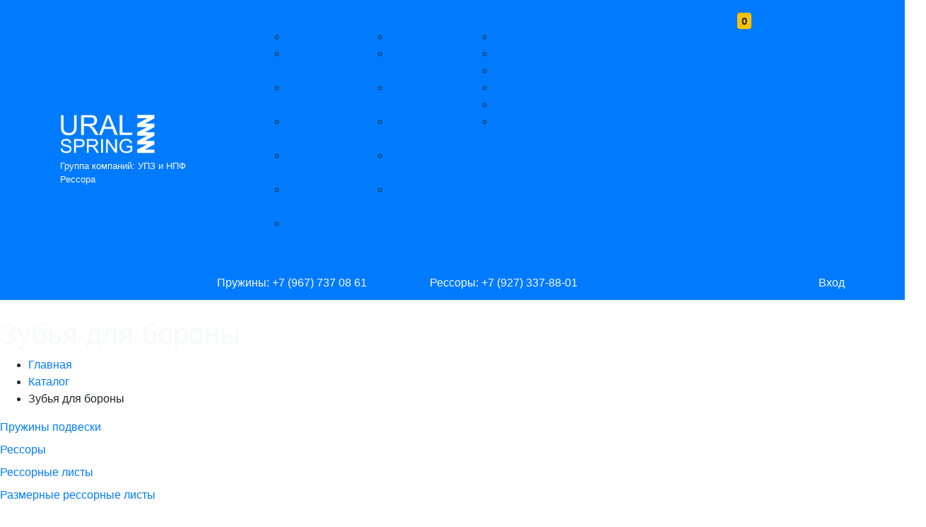

--- FILE ---
content_type: text/html; charset=WINDOWS-1251
request_url: https://uspring.ru/catalog/harrow-teeth/
body_size: 6897
content:
<!DOCTYPE html>
<html lang="ru">
<head>
<meta name="viewport" content="width=device-width, initial-scale=1">
<meta property="og:type" content="website">
<meta property="og:title" content="Каталог пружин, рессор и рессорных листов URAL SPRING">
<meta property="og:description" content="Каталог автомобильных пружин и рессор производства URAL SPRING. Выберите нужную и купите с доставкой в пару кликов.">
<meta property="og:url" content="https://uspring.ru/catalog/">
<meta property="og:image" content="https://uspring.ru/i/logo.png">
<meta property="og:site_name" content="Уральский Пружииный Завод">
<meta property="og:locale" content="ru_RU">
<link rel="canonical" href="https://uspring.ru/catalog/harrow-teeth/">
<title>Каталог Зубья для бороны URAL SPRING</title>
<meta name="description" content="Каталог Зубья для бороны URAL SPRING">
<meta http-equiv="Content-Type" Content="text/html; Charset=Windows-1251">
<link rel="stylesheet" href="/js/bootstrap/bootstrap.min.css">
<link rel="stylesheet" href="/js/select/select2.min.css">
<link rel="icon" type="image/png" href="/i/favicon.png?v=2">
<link rel="stylesheet" href="/js/fancybox/fancybox.css">
<link rel="stylesheet" href="/template/style.css?605"> <script src="/js/jquery-3.3.1.min.js"></script>
<script src="/js/functions.js?541"></script>
<script src="https://api-maps.yandex.ru/2.1/?apikey=ecf28885-fedc-412e-8df1-d93cd3cfe28b&lang=ru-RU&load=Geolink" ></script>
</head>
<body>
<div class="modal fade" id="modal-callget" aria-hidden="true">
<div class="modal-dialog modal-sm">
<div class="modal-content">
<div class="modal-header">
<h2>Запрос</h2>
<button type="button" class="close" data-dismiss="modal" aria-label="Close">
<span aria-hidden="true">&times;</span>
</button>
</div>
<div class="modal-body mb-3">
<form class="form-callback" method="post" id="order_callget" enctype="multipart/form-data">
<div class="callback_item contact-call_name">
<label for="contact-call_name1">ФИО</label>
<input placeholder="Имя" id="contact-call_name1" type="text" name="name">
</div>
<div class="callback_item contact-call_phone">
<label for="contact-call_phone1">Телефон</label> <input class="inputPhone" placeholder="+7 (___) ___-__-__" id="contact-call_phone1" type="tel" name="phone" required>
</div>
<div class="callback_item contact-call_company">
<label for="contact-call_company">Компания</label>
<input placeholder="Компания" id="contact-call_company" type="text" name="company">
</div>
<div class="callback_item contact-call_company">
<label for="contact-call_file">Файл</label>
<input id="contact-call_file" type="file" name="file" multiple accept="application/msword, application/vnd.ms-excel, application/vnd.ms-powerpoint, text/plain, application/pdf, image/*">
<small>Можно приложить несколько файлов</small>
</div> <button onclick="ym(56752513,'reachGoal','SendGet')" class="btn-order mt-3">Запрос</button>
</form>
</div>
</div>
</div>
</div>
<div class="modal fade" id="modal-callitem" aria-hidden="true">
<div class="modal-dialog modal-sm">
<div class="modal-content">
<div class="modal-header">
<h2>Запрос образца</h2>
<button type="button" class="close" data-dismiss="modal" aria-label="Close">
<span aria-hidden="true">&times;</span>
</button>
</div>
<div class="modal-body">
<form class="form-callback" id="order_callitem">
<div class="callback_item contact-call_name">
<label for="contact-call_name5">ФИО</label>
<input placeholder="Имя" id="contact-call_name5" type="text" name="name">
</div>
<div class="callback_item contact-call_phone">
<label for="contact-call_phone5">Телефон</label> <input class="inputPhone" placeholder="+7 (___) ___-__-__" id="contact-call_phone5" type="tel" name="phone" required>
</div>
<div class="callback_item contact-call_company">
<label for="contact-call_company5">Компания</label>
<input placeholder="Компания" id="contact-call_company5" type="text" name="company">
</div>
<div class="callback_item contact-call_company">
<label for="contact-call_item5">Продукция</label>
<input placeholder="Продукция" id="contact-call_item5" type="text" name="item">
</div>
</form>
</div>
<div class="modal-footer">
<a onclick="check_form('order_callitem');return false;" class="btn-order">Запрос</a>
</div>
</div>
</div>
</div>
<div class="modal fade" id="modal-callback" aria-hidden="true">
<div class="modal-dialog modal-sm">
<div class="modal-content">
<div class="modal-header">
<h2>Заказ звонка</h2>
<button type="button" class="close" data-dismiss="modal" aria-label="Close">
<span aria-hidden="true">&times;</span>
</button>
</div>
<div class="modal-body">
<form class="form-callback" id="order_phone">
<div class="callback_item contact-call_name">
<label for="contact-call_name">Имя</label>
<input placeholder="Имя" id="contact-call_name" type="text" name="name">
</div>
<div class="callback_item contact-call_phone">
<label for="contact-call_phone">Телефон</label>	<input class="inputPhone" placeholder="+7 (___) ___-__-__" id="contact-call_phone" type="tel" name="phone" required>
</div>
</form>
</div>
<div class="modal-footer">
<a onclick="ym(56752513,'reachGoal','CallOrder');check_form('order_phone');return false;" class="btn-order">Перезвоните мне</a>
</div>
</div>
</div>
</div>
<div class="modal fade" id="modal-preorder" aria-hidden="true">
<div class="modal-dialog modal-sm">
<div class="modal-content">
<div class="modal-header">
<h2>Предзаказ</h2>
<button type="button" class="close" data-dismiss="modal" aria-label="Close">
<span aria-hidden="true">&times;</span>
</button>
</div>
<div class="modal-body">
<small class="text-muted">Оставьте свои данные и наши менеджеры сообщат Вам о сроках производства продукции.</small>
<form class="form-callback" id="order_preorder">
<div class="callback_item contact-call_name">
<label for="contact-call_item">Изделие</label>
<input id="contact-call_item_id" value="" type="hidden">
<div id="contact-call_item"></div>
</div>
<div class="callback_item contact-call_name">
<label for="contact-call_name2">Имя</label>
<input placeholder="Имя" id="contact-call_name2" type="text">
</div>
<div class="callback_item contact-call_phone">
<label for="contact-call_phone2">Телефон</label>	<input class="inputPhone" placeholder="+7 (___) ___-__-__" id="contact-call_phone2" type="tel">
</div>
</form>
</div>
<div class="modal-footer">	<a onclick="ym(56752513,'reachGoal','PreOrderSend');check_form('order_preorder');return false" style="width:100%" class="btn-order small">Сообщить о поступлении</a>
<small><a href="https://uspring.ru/legal/" target="blank">Персональные данные защищены*</a></small>
</div>
</div>
</div>
</div>
<div class="modal fade" id="modal-login" aria-hidden="true">
<div class="modal-dialog modal-sm">
<div class="modal-content">
<form class="form-callback" action="/" method="post" id="login_form">
<div class="modal-header">
<h2>Вход для клиентов</h2>
<button type="button" class="close" data-dismiss="modal" aria-label="Close">
<span aria-hidden="true">&times;</span>
</button>
</div>	<div class="modal-body">
<input name="action" type="hidden" value="login">
<div class="callback_item contact-call_name">
<label>Телефон</label>
<input class="inputPhone" name="phone" placeholder="+7 (___) ___-__-__" type="tel">
</div>
<div class="callback_item contact-call_phone">
<label>Пароль</label>
<input name="password" type="password" required="required">
</div>
</div>
<div class="modal-footer text-left d-block">
<button type="submit" class="btn-order">Войти</button>
<a href="" class="pwd_recovery_link" onclick="$('#login_form').hide();$('#recover_form').show();return false;">Забыли пароль?</a>
</div>
</form>
<form class="form-callback" action="/" method="post" style="display:none" id="recover_form">
<div class="modal-header">
<h2 style="font-size: 28px; line-height: 115%;">Восстановление пароля</h2>
<button type="button" class="close" data-dismiss="modal" aria-label="Close">
<span aria-hidden="true">&times;</span>
</button>
</div>	<div class="modal-body">
<input name="action" type="hidden" value="recover">
<div class="callback_item contact-call_name">
<label>Номер телефона</label>
<input class="inputPhone" name="phone" placeholder="+7 (___) ___-__-__" type="tel">
</div>
</div>
<div class="modal-footer d-block">
<button type="submit" class="btn-order">Отправить</button>
<a href="" class="pwd_recovery_link" onclick="$('#login_form').show();$('#recover_form').hide();return false;">Вход</a>
</div>
</form>	</div>
</div>
</div>
<!-- /Modal -->
<nav class="navbar navbar-expand-lg navbar-dark sticky-top bg-primary shadow-sm">
<div class="container">
<div class="text-left text-light logo">
<a href="/" class="small">
<img class="nav__logo-img" src="/i/logo2.png" alt="Уральский пружинный завод" height="55">
</a>
<div class="small mt-2">
<span class="group">Группа компаний:</span>
<span class="title">
УПЗ и НПФ Рессора
</span>
</div>
</div>
<a href="/basket/" class="text-light mr-3 h5 basket d-block d-lg-none"><i class="bi bi-cart "></i>
<span class="badge badge-warning basketcount hide ">0</span>
</a>
<button class="navbar-toggler my-2" type="button" data-toggle="collapse" data-target="#navbarCollapse">
<span class="navbar-toggler-icon"></span>
</button>
<div class="collapse navbar-collapse flex-column align-items-start ml-lg-2 ml-0" id="navbarCollapse">
<div class="navbar-nav flex-lg-row mb-md-1 mt-md-0 mb-3 mt-2 w-100 py-2">
<div class="col">
<ul class="navbar-nav menu">
<li class="menu_item sub">
<a href="/catalog/" class="menu_link">Каталог</a>
</li>
<li class="menu_item sub">
<a href="/production/" class="menu_link">Производство</a>
<ul class="submenu">
<li class="menu_item">
<a href="/production/" class="menu_link">Производство</a>
</li>
<li class="menu_item">
<a href="/production/auto/" class="menu_link">Производство пружин</a>
</li>
<li class="menu_item">
<a href="/production/car-spring/" class="menu_link">Производство рессор</a>
</li>
<li class="menu_item">
<a href="/production/stamping/" class="menu_link">Производство штамповки</a>
</li>
<li class="menu_item">
<a href="/production/bending/" class="menu_link">Производство гнутья</a>
</li>
<li class="menu_item">
<a href="/production/coating-methods/" class="menu_link">Методы покрытия</a>
</li>
<li class="menu_item">
<a href="/production/qms/" class="menu_link">Система менеджмента качества</a>
</li>
</ul>
</li>
<li class="menu_item sub">
<a href="/dostavka/" class="menu_link">Клиентам</a>
<ul class="submenu">
<li class="menu_item">
<a href="/dostavka/" class="menu_link">Клиентам</a>
</li>
<li class="menu_item">
<a href="/warranty/" class="menu_link">Гарантийные обязательства</a>
</li>
<li class="menu_item">
<a href="/production/auto-springs/" class="menu_link">Автопром пружины</a>
</li>
<li class="menu_item">
<a href="/production/ressory/" class="menu_link">Рессоры и листы</a>
</li>
<li class="menu_item">
<a href="/how_to_order/" class="menu_link">Как оформить заказ</a>
</li>
<li class="menu_item">
<a href="/purchase-returns/" class="menu_link">Возврат товара</a>
</li>
</ul>
</li>
<li class="menu_item sub">
<a href="/about/" class="menu_link">О компании</a>
<ul class="submenu">
<li class="menu_item">
<a href="/about/" class="menu_link">О компании</a>
</li>
<li class="menu_item">
<a href="/cert/" class="menu_link">Сертификаты</a>
</li>
<li class="menu_item">
<a href="/documents/" class="menu_link">Документы</a>
</li>
<li class="menu_item">
<a href="/where-to-buy/" class="menu_link">Где купить?</a>
</li>
<li class="menu_item">
<a href="/cooperation/" class="menu_link">Сотрудничество</a>
</li>
<li class="menu_item">
<a href="/articles/" class="menu_link">Полезные статьи</a>
</li>
</ul>
</li>
<li class="menu_item sub">
<a href="/contacts/" class="menu_link">Контакты</a>
</li>
</ul>
</div>
<div class="col col-lg-4 text-center text-lg-right mt-4 mt-lg-0 mr-0 pr-lg-0">
<a href="/basket/" class="text-light mx-3 h5 basket d-none d-lg-inline"><i class="bi bi-cart"></i>
<span class="badge badge-warning basketcount hide">0</span>
</a>
<a href="#modal-callback" data-toggle="modal" data-target="#modal-callback" class="btn-call">Заказать звонок</a>
</div>
</div>
<div class="navbar-nav flex-lg-row mb-md-1 mt-md-0 mb-3 mt-2 w-100">
<div class="col text-left ">
<span class="text-light">Пружины:</span> <a href="tel:+79677370861" title="Позвонить" class="text-light mr-3"><i class="bi bi-telephone"></i> <span class="">+7 (967) 737 08 61</span></a>
<a href="https://t.me/+79625281445" title="Telegram" class="text-light mr-3"><i class="bi bi-telegram"></i></a>
<a href="mailto:goreykov@usteel.ru" title="Написать письмо" class="text-light mr-3"><i class="bi bi-envelope"></i></a>
</div>
<div class="col text-left">
<span class="text-light">Рессоры:</span> <a href="tel:+79273378801" class="text-light">+7 (927) 337-88-01</a>
</div>
<div class="col-12 col-lg-4 text-center text-lg-right mr-0 pr-lg-0">
<a class="text-light mr-3" href="/favorites/" title="Избранное">
<i class="bi bi-heart-fill"></i> <span class="badge badge-info favorite_count" style="display:none">0
</span>
</a>
<a class="text-light mr-3" href="/compare/" title="Сравнение">
<i class="bi bi-bar-chart-fill"></i> <span class="badge badge-info compare_count" style="display:none">0
</span>
</a>
<a class="text-light" href="#modal-login" data-toggle="modal" data-target="#modal-login"><i class="bi bi-box-arrow-in-right"></i> <span class="d-none d-md-inline">Вход</span></a>
</div>
</div>
</div>
</div>
</nav>
<main class="page_in">
<div class="wrapper pt-4">
<section class="promo">
<h2 class="h1 text-light">
Зубья для бороны
</h2>
</section>
<ul class="breadcrumbs">
<li><a href="/">Главная</a></li>
<li><a href="/catalog/">Каталог</a></li>
<li>Зубья для бороны</li>
</ul>
<section class="page">
<script src="/js/raty/jquery.raty.js"></script>
<link type="text/css" rel="stylesheet" href="/js/raty/jquery.raty.css">
<div class="catalog">
<div class="catalog_left">
<div class="mb-2">
<a href="/catalog/pruzhiny/">
Пружины подвески </a>
</div>
<div class="mb-2">
<a href="/catalog/ressory/">
Рессоры </a>
</div>
<div class="mb-2">
<a href="/catalog/ressory-list/">
Рессорные листы </a>
</div>
<div class="mb-2">
<a href="/catalog/razmerniy-list/">
Размерные рессорные листы </a>
</div>
<div class="mb-2">
<a href="/catalog/harrow-discs/">
Диски для бороны </a>
</div>
<div class="mb-2">
<a href="/catalog/harrow-teeth/">
<b>Зубья для бороны </b>
</a>
</div>
<div class="mb-2">
<a href="/catalog/springs-mining-equipment/">
Пружины для горно-шахтного оборудования </a>
</div>
<a class="btn btn-primary btn-sm mt-4 d-block d-md-none bg-primary" data-toggle="collapse" href="#Filterblock" role="button" aria-expanded="false" aria-controls="Filterblock">Фильтр </a>
<div class="collapse d-none d-md-block" id="Filterblock">
<form method="post" class="filter mt-3" action="/catalog/harrow-teeth/">
<div class="mb-3 mt-4">
<b>Спец предложение</b> <input name="action" type="checkbox" value="1" > </div>
<a class="text-dark d-block" data-toggle="collapse" href="#codprov" role="button" aria-expanded="false" aria-controls="codprov">
<b>Диаметр проволоки</b>, мм
</a>
<div class="collapse show mb-4" id="codprov">
<input name="min-dprov" type="number" value="" min="10" placeholder="10" class="form-control col-4 d-inline"> -
<input name="max-dprov" type="number" value="" max="16" placeholder="16" class="form-control col-4 d-inline">
</div>
<a class="text-dark d-block" data-toggle="collapse" href="#colength" role="button" aria-expanded="false" aria-controls="colength">
<b>Длина L</b>, мм
</a>
<div class="collapse show mb-4" id="colength">
<input name="min-length" type="number" value="" min="410" placeholder="410" class="form-control col-4 d-inline"> -
<input name="max-length" type="number" value="" max="835" placeholder="835" class="form-control col-4 d-inline">
</div>
<input type="hidden" name="a" value="search">
<input type="submit" onclick="ym(56752513,'reachGoal','SearchCatalog'); return true;" value="Подобрать" class="btn-order" >
</form>
</div>
<div class="mt-4 small">
<a href="https://usprings.ru" target="blank">Продукция <br>завода ООО "Уральский Пружинный Завод" - usprings.ru</a>
</div>
</div>
<div class="catalog_right">
<div class="row mb-2">
<div class="col px-0">
<h5 style="color: red">
Телефон оптового отдела - <a href="tel:+79273378801">+7 (927) 337-88-01</a> или <a href="tel:+79650873146">+7 (965) 087-31-46</a>.<br>Рессорная продукция реализуется под заказ, ценообразование для оптовых клиентов зависит от объема.
</h5>
</div>
<div class="row px-0">
<a href="?sortprice=up" class="text-secondary">
Сортировать по цене
</a>
</div>
</div>
<ul class="product-list">
<li >
<div class="item mix item139 ibasket" data-id="139">
<a href="/catalog/zub-borony-101/#ItemReview">
<div class="rating text-secondary">
<img src="/js/raty/images/star-off.png" alt="рейтинг">
</div>
</a>
<a href="/catalog/zub-borony-101/">	<div class="item-image">
<img src="/i/upload/139/F95E7293-69F8-4B86-9E66-37DE8C05DA93.jpg" alt="Зуб пружинный для бороны БЗ-21.09.00.001А, 16 мм. Цена по запросу. " title="Зуб пружинный для бороны БЗ-21.09.00.001А, 16 мм. Цена по запросу. ">
</div>
<h4 class="item_name mt-2">
Зуб пружинный для бороны БЗ-21.09.00.001А, 16 мм. Цена по запросу.
</h4>
<p class="item_code">101</p>
<p class="item_code"></p>
</a>
<div class="item_bottom mt-2">
<span>Цена: <span class="item_price ">
</span> &nbsp;
</span>
<span class="">
<a href="javascript:void(0)" class="fav139 text-danger" onclick="ym(56752513,'reachGoal','InFavorite');favorite('add','139')"><i class="bi bi-heart"></i></a>
<a href="javascript:void(0)" class="com139 text-warning" onclick="ym(56752513,'reachGoal','InCompare');compare('add','139')"><i class="bi bi-bar-chart"></i></a>
</span>
</div>
<div class="item_bottom" >
<input type="hidden" value="1" class="orders">
<small class="badge badge-secondary">Предзаказ</small>
<button id="b_i_139" class="btn-card b139 addcart" onclick="ym(56752513,'reachGoal','InBasket')">
Купить
</button>
</div>
</div>
</li>
<li >
<div class="item mix item140 ibasket" data-id="140">
<a href="/catalog/zub-borony-00002-bp21-10001/#ItemReview">
<div class="rating text-secondary">
<img src="/js/raty/images/star-off.png" alt="рейтинг">
</div>
</a>
<a href="/catalog/zub-borony-00002-bp21-10001/">	<div class="item-image">
<img src="/i/upload/140/5C06973B-28DF-4321-A452-E09DF4D4CD28.jpg" alt="Зуб пружинный для бороны АС21-20.00.001, 16 мм. Цена по запросу. " title="Зуб пружинный для бороны АС21-20.00.001, 16 мм. Цена по запросу. ">
</div>
<h4 class="item_name mt-2">
Зуб пружинный для бороны АС21-20.00.001, 16 мм. Цена по запросу.
</h4>
<p class="item_code">102</p>
<p class="item_code"></p>
</a>
<div class="item_bottom mt-2">
<span>Цена: <span class="item_price ">
</span> &nbsp;
</span>
<span class="">
<a href="javascript:void(0)" class="fav140 text-danger" onclick="ym(56752513,'reachGoal','InFavorite');favorite('add','140')"><i class="bi bi-heart"></i></a>
<a href="javascript:void(0)" class="com140 text-warning" onclick="ym(56752513,'reachGoal','InCompare');compare('add','140')"><i class="bi bi-bar-chart"></i></a>
</span>
</div>
<div class="item_bottom" >
<input type="hidden" value="1" class="orders">
<small class="badge badge-secondary">Предзаказ</small>
<button id="b_i_140" class="btn-card b140 addcart" onclick="ym(56752513,'reachGoal','InBasket')">
Купить
</button>
</div>
</div>
</li>
<li >
<div class="item mix item141 ibasket" data-id="141">
<a href="/catalog/zub-borony-00003-as21-1000001/#ItemReview">
<div class="rating text-secondary">
<img src="/js/raty/images/star-off.png" alt="рейтинг">
</div>
</a>
<a href="/catalog/zub-borony-00003-as21-1000001/">	<div class="item-image">
<img src="/i/upload/141/0D5602FB-CFBB-4FFA-AD07-A7E751401A8D.jpg" alt="Зуб пружинный для бороны Т394.01.00.005, 10 мм. Цена по запросу. " title="Зуб пружинный для бороны Т394.01.00.005, 10 мм. Цена по запросу. ">
</div>
<h4 class="item_name mt-2">
Зуб пружинный для бороны Т394.01.00.005, 10 мм. Цена по запросу. </h4>
<p class="item_code">103</p>
<p class="item_code"></p>
</a>
<div class="item_bottom mt-2">
<span>Цена: <span class="item_price ">
</span> &nbsp;
</span>
<span class="">
<a href="javascript:void(0)" class="fav141 text-danger" onclick="ym(56752513,'reachGoal','InFavorite');favorite('add','141')"><i class="bi bi-heart"></i></a>
<a href="javascript:void(0)" class="com141 text-warning" onclick="ym(56752513,'reachGoal','InCompare');compare('add','141')"><i class="bi bi-bar-chart"></i></a>
</span>
</div>
<div class="item_bottom" >
<input type="hidden" value="1" class="orders">
<small class="badge badge-secondary">Предзаказ</small>
<button id="b_i_141" class="btn-card b141 addcart" onclick="ym(56752513,'reachGoal','InBasket')">
Купить
</button>
</div>
</div>
</li>
<li >
<div class="item mix item155 ibasket" data-id="155">
<a href="/catalog/zub-as21-2000001-tsena-po-zaprosu-/#ItemReview">
<div class="rating text-secondary">
<img src="/js/raty/images/star-off.png" alt="рейтинг">
</div>
</a>
<a href="/catalog/zub-as21-2000001-tsena-po-zaprosu-/">	<div class="item-image">
<img src="/i/upload/155/D9F28216-D44F-41C8-AC69-BFA6A851243B.jpg" alt="Зуб пружинный для бороны ЗПГ-10, 10 мм. Цена по запросу. " title="Зуб пружинный для бороны ЗПГ-10, 10 мм. Цена по запросу. ">
</div>
<h4 class="item_name mt-2">
Зуб пружинный для бороны ЗПГ-10, 10 мм. Цена по запросу. </h4>
<p class="item_code">104</p>
<p class="item_code"></p>
</a>
<div class="item_bottom mt-2">
<span>Цена: <span class="item_price ">
</span> &nbsp;
</span>
<span class="">
<a href="javascript:void(0)" class="fav155 text-danger" onclick="ym(56752513,'reachGoal','InFavorite');favorite('add','155')"><i class="bi bi-heart"></i></a>
<a href="javascript:void(0)" class="com155 text-warning" onclick="ym(56752513,'reachGoal','InCompare');compare('add','155')"><i class="bi bi-bar-chart"></i></a>
</span>
</div>
<div class="item_bottom" >
<input type="hidden" value="1" class="orders">
<small class="badge badge-secondary">Предзаказ</small>
<button id="b_i_155" class="btn-card b155 addcart" onclick="ym(56752513,'reachGoal','InBasket')">
Купить
</button>
</div>
</div>
</li>
<li >
<div class="item mix item156 ibasket" data-id="156">
<a href="/catalog/zub-pruzhinnyi-t3940100005-10-mm-tsena-po-zaprosu/#ItemReview">
<div class="rating text-secondary">
<img src="/js/raty/images/star-off.png" alt="рейтинг">
</div>
</a>
<a href="/catalog/zub-pruzhinnyi-t3940100005-10-mm-tsena-po-zaprosu/">	<div class="item-image">
<img src="/i/upload/156/431A4AFF-E6B2-41E0-8071-B8188CA23D4F.jpg" alt="Зуб пружинный для бороны КЗШ-02.603, 10 мм. Цена по запросу. " title="Зуб пружинный для бороны КЗШ-02.603, 10 мм. Цена по запросу. ">
</div>
<h4 class="item_name mt-2">
Зуб пружинный для бороны КЗШ-02.603, 10 мм. Цена по запросу.
</h4>
<p class="item_code">105</p>
<p class="item_code"></p>
</a>
<div class="item_bottom mt-2">
<span>Цена: <span class="item_price ">
</span> &nbsp;
</span>
<span class="">
<a href="javascript:void(0)" class="fav156 text-danger" onclick="ym(56752513,'reachGoal','InFavorite');favorite('add','156')"><i class="bi bi-heart"></i></a>
<a href="javascript:void(0)" class="com156 text-warning" onclick="ym(56752513,'reachGoal','InCompare');compare('add','156')"><i class="bi bi-bar-chart"></i></a>
</span>
</div>
<div class="item_bottom" >
<input type="hidden" value="1" class="orders">
<small class="badge badge-secondary">Предзаказ</small>
<button id="b_i_156" class="btn-card b156 addcart" onclick="ym(56752513,'reachGoal','InBasket')">
Купить
</button>
</div>
</div>
</li>
<li >
<div class="item mix item157 ibasket" data-id="157">
<a href="/catalog/zub-pruzhinnyi-dlya-borony-bp21-0001-14mm-tsena-po-zaprosu/#ItemReview">
<div class="rating text-secondary">
<img src="/js/raty/images/star-off.png" alt="рейтинг">
</div>
</a>
<a href="/catalog/zub-pruzhinnyi-dlya-borony-bp21-0001-14mm-tsena-po-zaprosu/">	<div class="item-image">
<img src="/i/upload/157/4B2D8B38-ADD9-4AA1-99B9-CB47EEE3F012.jpg" alt="Зуб пружинный для бороны БП.21-00.01, 14мм. Цена по запросу. " title="Зуб пружинный для бороны БП.21-00.01, 14мм. Цена по запросу. ">
</div>
<h4 class="item_name mt-2">
Зуб пружинный для бороны БП.21-00.01, 14мм. Цена по запросу.
</h4>
<p class="item_code">106</p>
<p class="item_code"></p>
</a>
<div class="item_bottom mt-2">
<span>Цена: <span class="item_price ">
</span> &nbsp;
</span>
<span class="">
<a href="javascript:void(0)" class="fav157 text-danger" onclick="ym(56752513,'reachGoal','InFavorite');favorite('add','157')"><i class="bi bi-heart"></i></a>
<a href="javascript:void(0)" class="com157 text-warning" onclick="ym(56752513,'reachGoal','InCompare');compare('add','157')"><i class="bi bi-bar-chart"></i></a>
</span>
</div>
<div class="item_bottom" >
<input type="hidden" value="1" class="orders">
<small class="badge badge-secondary">Предзаказ</small>
<button id="b_i_157" class="btn-card b157 addcart" onclick="ym(56752513,'reachGoal','InBasket')">
Купить
</button>
</div>
</div>
</li>
<li >
<div class="item mix item158 ibasket" data-id="158">
<a href="/catalog/zub-pruzhinnyi-dlya-borony-bsp-210006001-14-mm-tsena-po-zaprosu/#ItemReview">
<div class="rating text-secondary">
<img src="/js/raty/images/star-off.png" alt="рейтинг">
</div>
</a>
<a href="/catalog/zub-pruzhinnyi-dlya-borony-bsp-210006001-14-mm-tsena-po-zaprosu/">	<div class="item-image">
<img src="/i/upload/158/C7819E1E-E3EA-436D-8412-0135D8709DFE.jpg" alt="Зуб пружинный для бороны БСП 21.00.06.001, 14 мм. Цена по запросу. " title="Зуб пружинный для бороны БСП 21.00.06.001, 14 мм. Цена по запросу. ">
</div>
<h4 class="item_name mt-2">
Зуб пружинный для бороны БСП 21.00.06.001, 14 мм. Цена по запросу.
</h4>
<p class="item_code">107</p>
<p class="item_code"></p>
</a>
<div class="item_bottom mt-2">
<span>Цена: <span class="item_price ">
</span> &nbsp;
</span>
<span class="">
<a href="javascript:void(0)" class="fav158 text-danger" onclick="ym(56752513,'reachGoal','InFavorite');favorite('add','158')"><i class="bi bi-heart"></i></a>
<a href="javascript:void(0)" class="com158 text-warning" onclick="ym(56752513,'reachGoal','InCompare');compare('add','158')"><i class="bi bi-bar-chart"></i></a>
</span>
</div>
<div class="item_bottom" >
<input type="hidden" value="1" class="orders">
<small class="badge badge-secondary">Предзаказ</small>
<button id="b_i_158" class="btn-card b158 addcart" onclick="ym(56752513,'reachGoal','InBasket')">
Купить
</button>
</div>
</div>
</li>
<li >
<div class="item mix item159 ibasket" data-id="159">
<a href="/catalog/zub-pruzhinnyi-dlya-borony-kama-16-mm-tsena-po-zaprosu/#ItemReview">
<div class="rating text-secondary">
<img src="/js/raty/images/star-off.png" alt="рейтинг">
</div>
</a>
<a href="/catalog/zub-pruzhinnyi-dlya-borony-kama-16-mm-tsena-po-zaprosu/">	<div class="item-image">
<img src="/i/upload/159/55D5832E-9E03-44EB-9D43-F405AE02D750.jpg" alt="Зуб пружинный для бороны КАМА,16 мм. Цена по запросу. " title="Зуб пружинный для бороны КАМА,16 мм. Цена по запросу. ">
</div>
<h4 class="item_name mt-2">
Зуб пружинный для бороны КАМА,16 мм. Цена по запросу.
</h4>
<p class="item_code">108</p>
<p class="item_code"></p>
</a>
<div class="item_bottom mt-2">
<span>Цена: <span class="item_price ">
</span> &nbsp;
</span>
<span class="">
<a href="javascript:void(0)" class="fav159 text-danger" onclick="ym(56752513,'reachGoal','InFavorite');favorite('add','159')"><i class="bi bi-heart"></i></a>
<a href="javascript:void(0)" class="com159 text-warning" onclick="ym(56752513,'reachGoal','InCompare');compare('add','159')"><i class="bi bi-bar-chart"></i></a>
</span>
</div>
<div class="item_bottom" >
<input type="hidden" value="1" class="orders">
<small class="badge badge-secondary">Предзаказ</small>
<button id="b_i_159" class="btn-card b159 addcart" onclick="ym(56752513,'reachGoal','InBasket')">
Купить
</button>
</div>
</div>
</li>
</ul>
</div>
</div>
</section>
<footer>
<div class="footer_contacts px-4 px-xl-0">
<div class="footer_logo">
<img src="/i/logo2.png" alt="Уральский пружинный завод" width="166" height="55">
<small>
<br>ООО «Уральский Пружинный Завод»
<br>НПФ "Рессора" - мы делаем пружины и рессоры
</small>
</div>
<div class="footer_adr">
<b>Адреса</b>
<br>
<span>ООО "Уральский пружинный завод"</span>
<br><span class="ymaps-geolink">г.Белорецк, ул. Станция Нура, д. 14/7</span>
<br><br>
<span>НПФ "Рессора"</span>
<br><span class="ymaps-geolink" >г. Белорецк, ул. В. Блюхера, д. 76</span>
</div>
<div class="footer_phone">
<a href="tel:+79677370861" class="footer_phone-num">+7 (967) 737 08 61</a>
<ul class="footer_messenger">
<li><a href="https://t.me/+79625281445"><i class="bi bi-telegram"></i> Telegram</a></li>
</ul>
</div>
</div>
<ul class="footer_menu px-4 px-xl-0">	<li class="menu_item"><a href="/catalog/" class="menu_link">Каталог</a></li>
<li class="menu_item"><a href="/dostavka/" class="menu_link">Клиентам</a></li>
<li class="menu_item"><a href="/about/" class="menu_link">О компании</a></li>
<li class="menu_item"><a href="/contacts/" class="menu_link">Контакты</a></li>
<li class="menu_item"><a href="/how_to_order/" class="menu_link">Как оформить заказ</a></li>
</ul>
<div class="footer_info px-4 px-xl-0">
<p>
<a href="/legal/">Политика конфиденциальности</a> | <a href="/oferta/">Договор оферта УПЗ</a>, <a href="/oferta-ressora/">Договор оферта НПФ "Рессора"</a>
</p>
<img src="/i/logo-platezhek.png" loading="lazy" alt="Принимаем к оплате карты МИР, VISA, MasterCard" title="Принимаем к оплате карты МИР, VISA, MasterCard" class="pay-system">
</div>
</footer>
</div></main>
<!-- End page content --> <script>
$(document).ready(function() {
jQuery('.menu-icon').click(function() {
jQuery(this).toggleClass('opened');
jQuery('.nav-toggle').toggleClass('opened');
});
});
</script>
<div id="for_input"></div>
<div class="modal fade" id="suc_modal" aria-labelledby="suc_modal" aria-hidden="true">
<div class="modal-dialog modal-sm">
<div class="modal-content">
<div class="modal-header">
<h5 class="modal-title" >Готово!</h5>
<button type="button" class="close" data-dismiss="modal" aria-label="Close">
<span aria-hidden="true">&times;</span>
</button>
</div>
<div class="modal-body pt-3">
<p id="modal_content">Ваш заказ отправлен, наши менеджеры свяжутся с вами в ближайшее время.</p>
</div>
<div class="modal-footer">
<button type="button" class="btn btn-secondary" data-dismiss="modal">Закрыть</button>
</div>
</div>
</div>
</div>
<div class="modal fade" id="er_modal" aria-labelledby="er_modal" aria-hidden="true">
<div class="modal-dialog modal-sm">
<div class="modal-content">
<div class="modal-header">
<h5 class="modal-title">Ошибка!</h5>
<button type="button" class="close" data-dismiss="modal" aria-label="Close">
<span aria-hidden="true">&times;</span>
</button>
</div>
<div class="modal-body">
<p id="er_modal_content">Неизвестная ошибка</p>
</div>
<div class="modal-footer">
<button type="button" class="btn btn-secondary" data-dismiss="modal">Закрыть</button>
</div>
</div>
</div>
</div>
<script src="/js/fancybox/fancybox.umd.js"></script>
<script src="/js/jquery.maskedinput.min.js"></script>	<script src="/js/bootstrap/bootstrap.min.4.2.js"></script>
<script src="/js/select/select2.min.js"></script> <script src="//code.jivosite.com/widget/8SzW2fyg5d" async></script>
<script>!function(){var t=document.createElement("script");t.async=!0,t.src="https://vk.com/js/api/openapi.js?168",t.onload=function(){VK.Retargeting.Init("VK-RTRG-731131-7Dw9G"),VK.Retargeting.Hit()},document.head.appendChild(t)}();</script><noscript><img src="https://vk.com/rtrg?p=VK-RTRG-731131-7Dw9G" style="position:fixed; left:-999px;" alt=""></noscript>
<script>
$(function(){
$(".inputPhone").mask("+7(999) 999-99-99");
});
</script>
<!-- Yandex.Metrika counter --> <script> (function(m,e,t,r,i,k,a){m[i]=m[i]||function(){(m[i].a=m[i].a||[]).push(arguments)}; m[i].l=1*new Date(); for (var j = 0; j < document.scripts.length; j++) {if (document.scripts[j].src === r) { return; }} k=e.createElement(t),a=e.getElementsByTagName(t)[0],k.async=1,k.src=r,a.parentNode.insertBefore(k,a)}) (window, document, "script", "https://mc.yandex.ru/metrika/tag.js", "ym"); ym(56752513, "init", { clickmap:true, trackLinks:true, accurateTrackBounce:true, webvisor:true, ecommerce:"dataLayer" }); </script> <noscript><div><img src="https://mc.yandex.ru/watch/56752513" style="position:absolute; left:-9999px;" alt=""></div></noscript> <!-- /Yandex.Metrika counter -->
</body>
</html>
